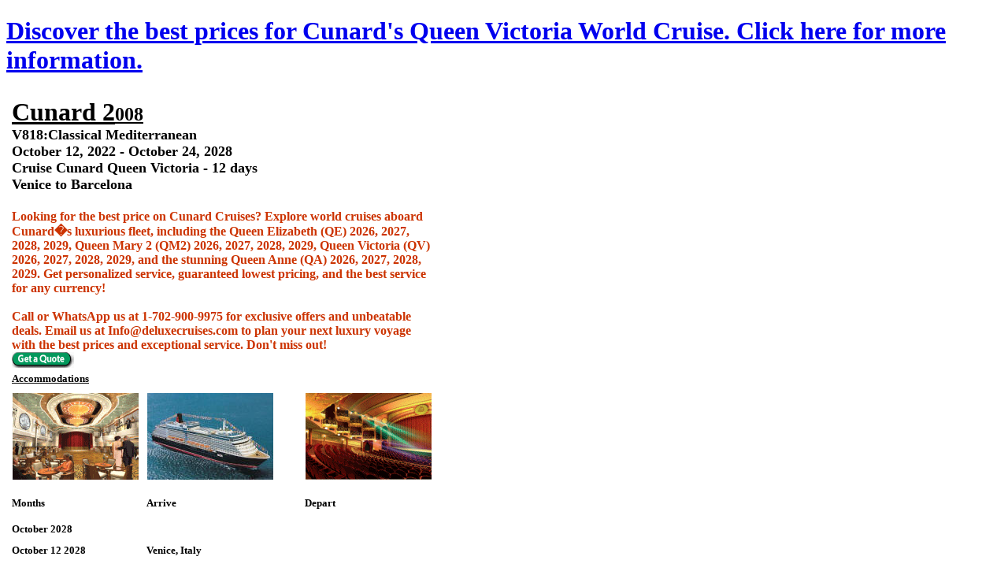

--- FILE ---
content_type: text/html
request_url: https://cunardqueenvictoria.com/october_12-24.htm
body_size: 3645
content:
<!DOCTYPE html>
<html lang="en">

<head>
<meta charset="UTF-8">
<meta name="robots" content="follow">
<meta name="Language" content="en">
<meta name="ProgId" content="FrontPage.Editor.Document">
<meta name="GENERATOR" content="Microsoft FrontPage 6.0">
<meta http-equiv="Content-Type" content="text/html; charset=windows-1252">
<title>Queen Victoria QV October 12-24 2026/2027/2028 Cruise Schedule and Itinerary</title>
</head>

<body bgcolor="#FFFFFF">

<h1>
<a href="https://deluxecruises.com/cunard/queen_victoria/cruises-2027/calendar.htm">Discover the best prices for Cunard's Queen Victoria World Cruise. Click here for more information.</a></h1>
<div align="left">

<table class="CCI-Itinerary-Table" id="table1" cellPadding="4" width="548" height="722" bordercolordark="#FFFFFF" bordercolorlight="#FFFFFF" bgcolor="#FFFFFF" border="3" style="border-collapse: collapse" bordercolor="#FFFFFF">
  <tr>
<td class="CCI-Itinerary-Font-Column-Header" width="97%" height="162" align="left" bgcolor="#FFFFFF" colspan="3" bordercolorlight="#FFFFFF" bordercolordark="#FFFFFF" valign="middle">
<b><a href="index.html">
<font face="Arial Narrow" size="6" color="#000000">Cunard 2</font></a><font color="#000000" face="Arial Narrow"></font><font face="Arial Narrow" size="5" color="#000000"><a href="index.html"><font color="#000000">008</font></a></font><font color="#000000" face="Arial Narrow"><font size="5"><br>
</font><font size="4">V818:</font><span class="CruiseName"><font size="4">Classical 
Mediterranean</font></span><font size="4"><br>
<span class="Date">October 12, 2022 - October 24, 2028</span><br>
<span class="ShipDays">Cruise Cunard Queen Victoria - 12 days</span><br>
Venice to Barcelona</font></font><font size="4" color="#000000" face="Arial Narrow"><br>
</font></b><font size="+1">
<b><font face="Arial Narrow" color="#000000" size="2"></font><font color="#000000" face="Arial Narrow"></font><font face="Arial Narrow" color="#cc3300" size="2"></font></b><font color="#000000" face="Arial Narrow"></font><b><font face="Arial Narrow" color="#000000" size="2"><br>
</font></b></font><b><font face="Arial Narrow" color="#CC3300">Looking for the best price on Cunard Cruises? Explore world cruises aboard Cunard�s luxurious fleet, including the Queen Elizabeth (QE) 2026, 2027, 2028, 2029, Queen Mary 2 (QM2) 2026, 2027, 2028, 2029, Queen Victoria (QV) 2026, 2027, 2028, 2029, and the stunning Queen Anne (QA) 2026, 2027, 2028, 2029. Get personalized service, guaranteed lowest pricing, and the best service for any currency!<br>
<br>Call or WhatsApp us at 1-702-900-9975 for exclusive offers and unbeatable deals. Email us at Info@deluxecruises.com to plan your next luxury voyage with the best prices and exceptional service. Don't miss out!<br>
</font></b><font face="Arial Narrow">
<a target="_top" href="https://deluxecruises.com/cunard/cunard_cruises.htm"><img height="20" src="cunard-queen-victoria-cruises-1.gif" width="79" border="0" alt="Deals - Queen Victoria - Booking Request"></a><br>
</font><b><font face="Arial Narrow">
<a href="https://croisieresdeluxe.com/cunard/queen-victoria/">
<font color="#000000" size="2">Accommodations</font></a></font></b></td>
  </tr>
  <tr>
	<td class="narrow" width="30%" align="left" bgcolor="#FFFFFF" bordercolorlight="#FFFFFF" bordercolordark="#FFFFFF" height="30" valign="middle">
<font face="Arial Narrow">
<img border="0" src="qv-queen-victoria-restaurant.gif" width="160" height="110" style="border: 1px solid #FFFFFF" alt="Deals - Cunard World Cruise Restaurant"></font></td>
	<td class="narrow" width="34%" align="left" bgcolor="#FFFFFF" bordercolorlight="#FFFFFF" bordercolordark="#FFFFFF" height="30" valign="middle">
<font face="Arial Narrow">
<img border="0" src="cunard-queen-victoria-ship.jpg" width="160" height="110" style="border: 1px solid #FFFFFF" alt="Deals - Ship QV, Queen Victoria Boat Cruise"></font></td>
	<td class="narrow" width="29%" align="left" bgcolor="#FFFFFF" bordercolorlight="#FFFFFF" bordercolordark="#FFFFFF" height="30" valign="middle">
<font face="Arial Narrow">
<img border="0" src="queen-victoria-qv-theatre.gif" width="160" height="110" style="border: 1px solid #FFFFFF" alt="Deals - Queen Victoria 2022 Cruises"></font></td>
	</tr>
  <tr>
	<td class="narrow" width="30%" align="left" bgcolor="#FFFFFF" bordercolorlight="#FFFFFF" bordercolordark="#FFFFFF" height="30" valign="middle">
<b><font face="Arial Narrow" color="#000000" size="2">Months</font></b></td>
	<td class="narrow" width="34%" align="left" bgcolor="#FFFFFF" bordercolorlight="#FFFFFF" bordercolordark="#FFFFFF" height="30" valign="middle">
<b><font face="Arial Narrow" color="#000000" size="2">Arrive</font></b></td>
	<td class="narrow" width="29%" align="left" bgcolor="#FFFFFF" bordercolorlight="#FFFFFF" bordercolordark="#FFFFFF" height="30" valign="middle">
<b><font face="Arial Narrow" color="#000000" size="2">Depart</font></b></td>
	</tr>
	<tr>
		<td class="DayFirst" width="70%" colspan="3" align="left" bordercolorlight="#FFFFFF" bordercolordark="#FFFFFF" bgcolor="#FFFFFF" valign="middle"><b>
		<font face="Arial Narrow" size="2" color="#000000">October 2028</font></b></td>
	</tr>
	<tr>
		<td class="DayFirst" width="6%" align="left" bordercolorlight="#FFFFFF" bordercolordark="#FFFFFF" bgcolor="#FFFFFF" valign="middle"><b>
		<font face="Arial Narrow" size="2" color="#000000">October 12 2028</font></b></td>
		<td class="DayFirst" width="45%" align="left" bordercolorlight="#FFFFFF" bordercolordark="#FFFFFF" bgcolor="#FFFFFF" valign="middle"><b>
		<font face="Arial Narrow" size="2" color="#000000">Venice, Italy</font></b></td>
		<td class="DayFirst" width="19%" align="left" bordercolorlight="#FFFFFF" bordercolordark="#FFFFFF" bgcolor="#FFFFFF" valign="middle">&nbsp;</td>
	</tr>
	<tr>
		<td class="Day" width="6%" align="left" bordercolorlight="#FFFFFF" bordercolordark="#FFFFFF" bgcolor="#FFFFFF" valign="middle">
		<font face="Arial Narrow" size="2" color="#000000">October 13 2028</font></td>
		<td class="Day" width="45%" align="left" bordercolorlight="#FFFFFF" bordercolordark="#FFFFFF" bgcolor="#FFFFFF" valign="middle">
		<font face="Arial Narrow" size="2" color="#000000">Venice, Italy</font></td>
		<td class="Day" width="19%" align="left" bordercolorlight="#FFFFFF" bordercolordark="#FFFFFF" bgcolor="#FFFFFF" valign="middle">
		<font face="Arial Narrow" size="2" color="#000000">Depart 2:00 pm</font></td>
	</tr>
	<tr>
		<td class="Day" width="6%" align="left" bordercolorlight="#FFFFFF" bordercolordark="#FFFFFF" bgcolor="#FFFFFF" valign="middle">
		<font face="Arial Narrow" size="2" color="#000000">October 14 2028</font></td>
		<td class="Day" width="45%" align="left" bordercolorlight="#FFFFFF" bordercolordark="#FFFFFF" bgcolor="#FFFFFF" valign="middle">
		<font face="Arial Narrow" size="2" color="#000000">Dubrovnik, Croatia</font></td>
		<td class="Day" width="19%" align="left" bordercolorlight="#FFFFFF" bordercolordark="#FFFFFF" bgcolor="#FFFFFF" valign="middle">
		<font face="Arial Narrow" size="2" color="#000000">8:00 am - 4:00 pm</font></td>
	</tr>
	<tr>
		<td class="Day" width="6%" align="left" bordercolorlight="#FFFFFF" bordercolordark="#FFFFFF" bgcolor="#FFFFFF" valign="middle">
		<font face="Arial Narrow" size="2" color="#000000">October 15 2028</font></td>
		<td class="Day" width="45%" align="left" bordercolorlight="#FFFFFF" bordercolordark="#FFFFFF" bgcolor="#FFFFFF" valign="middle">
		<font face="Arial Narrow" size="2" color="#000000">Katakolon (for Olympia), Greece</font></td>
		<td class="Day" width="19%" align="left" bordercolorlight="#FFFFFF" bordercolordark="#FFFFFF" bgcolor="#FFFFFF" valign="middle">
		<font face="Arial Narrow" size="2" color="#000000">Noon - 7:00 pm</font></td>
	</tr>
	<tr>
		<td class="Day" width="6%" align="left" bordercolorlight="#FFFFFF" bordercolordark="#FFFFFF" bgcolor="#FFFFFF" valign="middle">
		<font face="Arial Narrow" size="2" color="#000000">October 16 2028</font></td>
		<td class="Day" width="45%" align="left" bordercolorlight="#FFFFFF" bordercolordark="#FFFFFF" bgcolor="#FFFFFF" valign="middle">
		<font face="Arial Narrow" size="2" color="#000000">Mykonos, Greece</font></td>
		<td class="Day" width="19%" align="left" bordercolorlight="#FFFFFF" bordercolordark="#FFFFFF" bgcolor="#FFFFFF" valign="middle">
		<font face="Arial Narrow" size="2" color="#000000">7:00 am - 1:00 pm</font></td>
	</tr>
	<tr>
		<td class="Day" width="6%" align="left" bordercolorlight="#FFFFFF" bordercolordark="#FFFFFF" bgcolor="#FFFFFF" valign="middle">
		<font face="Arial Narrow" size="2" color="#000000">October 17 2028</font></td>
		<td class="Day" width="45%" align="left" bordercolorlight="#FFFFFF" bordercolordark="#FFFFFF" bgcolor="#FFFFFF" valign="middle">
		<font face="Arial Narrow" size="2" color="#000000">Istanbul, Turkey</font></td>
		<td class="Day" width="19%" align="left" bordercolorlight="#FFFFFF" bordercolordark="#FFFFFF" bgcolor="#FFFFFF" valign="middle">
		<font face="Arial Narrow" size="2" color="#000000">8:00 am - 6:00 pm</font></td>
	</tr>
	<tr>
		<td class="Day" width="6%" align="left" bordercolorlight="#FFFFFF" bordercolordark="#FFFFFF" bgcolor="#FFFFFF" valign="middle">
		<font face="Arial Narrow" size="2" color="#000000">October 18 2028</font></td>
		<td class="Day" width="45%" align="left" bordercolorlight="#FFFFFF" bordercolordark="#FFFFFF" bgcolor="#FFFFFF" valign="middle">
		<font face="Arial Narrow" size="2" color="#000000">Kusadasi (for Ephesus), Turkey</font></td>
		<td class="Day" width="19%" align="left" bordercolorlight="#FFFFFF" bordercolordark="#FFFFFF" bgcolor="#FFFFFF" valign="middle">
		<font face="Arial Narrow" size="2" color="#000000">1:00 pm - 7:00 pm</font></td>
	</tr>
	<tr>
		<td class="Day" width="6%" align="left" bordercolorlight="#FFFFFF" bordercolordark="#FFFFFF" bgcolor="#FFFFFF" valign="middle">
		<font face="Arial Narrow" size="2" color="#000000">October 19 2028</font></td>
		<td class="Day" width="45%" align="left" bordercolorlight="#FFFFFF" bordercolordark="#FFFFFF" bgcolor="#FFFFFF" valign="middle">
		<font face="Arial Narrow" size="2" color="#000000">Cruising the Mediterranean Sea</font></td>
		<td class="Day" width="19%" align="left" bordercolorlight="#FFFFFF" bordercolordark="#FFFFFF" bgcolor="#FFFFFF" valign="middle">&nbsp;</td>
	</tr>
	<tr>
		<td class="Day" width="6%" align="left" bordercolorlight="#FFFFFF" bordercolordark="#FFFFFF" bgcolor="#FFFFFF" valign="middle">
		<font face="Arial Narrow" size="2" color="#000000">October 20 2028</font></td>
		<td class="Day" width="45%" align="left" bordercolorlight="#FFFFFF" bordercolordark="#FFFFFF" bgcolor="#FFFFFF" valign="middle">
		<font face="Arial Narrow" size="2" color="#000000">Messina, Sicily, Italy</font></td>
		<td class="Day" width="19%" align="left" bordercolorlight="#FFFFFF" bordercolordark="#FFFFFF" bgcolor="#FFFFFF" valign="middle">
		<font face="Arial Narrow" size="2" color="#000000">7:00 am - 2:00 pm</font></td>
	</tr>
	<tr>
		<td class="Day" width="6%" align="left" bordercolorlight="#FFFFFF" bordercolordark="#FFFFFF" bgcolor="#FFFFFF" valign="middle">
		<font face="Arial Narrow" size="2" color="#000000">October 21 2028</font></td>
		<td class="Day" width="45%" align="left" bordercolorlight="#FFFFFF" bordercolordark="#FFFFFF" bgcolor="#FFFFFF" valign="middle">
		<font face="Arial Narrow" size="2" color="#000000">Rome (Civitavecchia), Italy</font></td>
		<td class="Day" width="19%" align="left" bordercolorlight="#FFFFFF" bordercolordark="#FFFFFF" bgcolor="#FFFFFF" valign="middle">
		<font face="Arial Narrow" size="2" color="#000000">7:00 am - 7:00 pm</font></td>
	</tr>
	<tr>
		<td class="Day" width="6%" align="left" bordercolorlight="#FFFFFF" bordercolordark="#FFFFFF" bgcolor="#FFFFFF" valign="middle">
		<font face="Arial Narrow" size="2" color="#000000">October 22 2028</font></td>
		<td class="Day" width="45%" align="left" bordercolorlight="#FFFFFF" bordercolordark="#FFFFFF" bgcolor="#FFFFFF" valign="middle">
		<font face="Arial Narrow" size="2" color="#000000">Florence/Pisa (Livorno), Italy</font></td>
		<td class="Day" width="19%" align="left" bordercolorlight="#FFFFFF" bordercolordark="#FFFFFF" bgcolor="#FFFFFF" valign="middle">
		<font face="Arial Narrow" size="2" color="#000000">7:00 am - 6:00 pm</font></td>
	</tr>
	<tr>
		<td class="Day" width="6%" align="left" bordercolorlight="#FFFFFF" bordercolordark="#FFFFFF" bgcolor="#FFFFFF" valign="middle">
		<font face="Arial Narrow" size="2" color="#000000">October 23 2028</font></td>
		<td class="Day" width="45%" align="left" bordercolorlight="#FFFFFF" bordercolordark="#FFFFFF" bgcolor="#FFFFFF" valign="middle">
		<font face="Arial Narrow" size="2" color="#000000">Marseille/Provence, France</font></td>
		<td class="Day" width="19%" align="left" bordercolorlight="#FFFFFF" bordercolordark="#FFFFFF" bgcolor="#FFFFFF" valign="middle">
		<font face="Arial Narrow" size="2" color="#000000">8:00 am - 5:00 pm</font></td>
	</tr>
	<tr>
		<td class="Day" width="6%" align="left" bordercolorlight="#FFFFFF" bordercolordark="#FFFFFF" bgcolor="#FFFFFF" valign="middle"><b>
		<font face="Arial Narrow" size="2" color="#000000">October 24 2028</font></b></td>
		<td class="Day" width="45%" align="left" bordercolorlight="#FFFFFF" bordercolordark="#FFFFFF" bgcolor="#FFFFFF" valign="middle"><b>
		<font face="Arial Narrow" size="2" color="#000000">Barcelona, Spain</font></b></td>
		<td class="Day" width="19%" align="left" bordercolorlight="#FFFFFF" bordercolordark="#FFFFFF" bgcolor="#FFFFFF" valign="middle"><b>
		<font face="Arial Narrow" size="2" color="#000000">Disembark</font></b></td>
	</tr>
  <tr>
<td class="narrow" align="left" width="97%" bordercolorlight="#FFFFFF" bordercolordark="#FFFFFF" bgcolor="#FFFFFF" colspan="3" height="92" valign="middle">

<font face="Arial Narrow">

<a href="index.html">
<img alt="Deals - Cunard World Cruise 2028" hspace="2" src="cunard-logo-queen-victoria-qv.gif" vspace="2" border="1" style="border: 1px solid #FF0000" width="155" height="30"></a></font><font face="Arial Narrow" size="4" color="#CC3300"><br>
<a href="https://deluxecruises.com/cunard/cunard_cruises.htm">Cunard CLICK HERE - Reservations</a><br>
</font>

<font face="Arial Narrow" color="#CC3300">
<b><font face="Arial Narrow" color="navy">
<span style="font-weight: bold; color: #000000; font-family: Arial Narrow">CUNARD QUEEN VICTORIA - QV Cruise - Are you paying too much? Even if you have already made a deposit, contact us to compare our prices and benefits. You may be able to transfer your booking to us for a better deal. Our experts are available to provide you with the best pricing options. Don't overspend - let us help you find a better deal.</span></font></b></font><b><font face="Arial Narrow" color="#CC3300"><span style="font-weight: bold; font-family: Arial Narrow"></span></font><font face="Arial Narrow" color="#000000"><span style="font-family: Arial Narrow"></span></font><span style="font-family: Arial Narrow"><font face="Arial Narrow" color="#000000"></font></span><font face="Arial Narrow" color="#CC3300"><span style="font-weight: bold; color: navy; font-family: Arial Narrow"><font face="Arial Narrow" color="#000000"></font></span><font face="Arial Narrow"><span style="font-weight: bold; font-family: Arial Narrow"></span></font></b></td>
</tr>
</table>

</div>

</body>

</html>